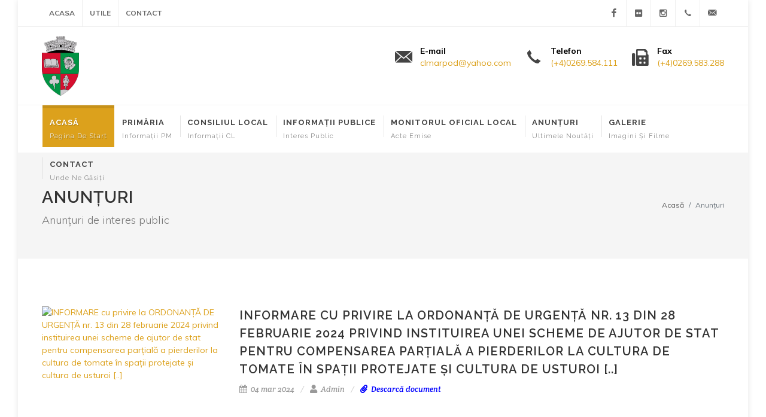

--- FILE ---
content_type: text/html; charset=utf-8
request_url: http://www.primariamarpod.ro/anunturi.php?p=2279&lc=ro
body_size: 4256
content:
<!DOCTYPE html>
<html dir="ltr" lang="ro">
<head>

	<meta http-equiv="content-type" content="text/html; charset=utf-8" />
	<meta name="author" content="DigiConsult" />
	<meta name = "keywords" content = '' />
	<meta name = "description" content = '' />

	<!-- Stylesheets
	============================================= -->
	<link href="https://fonts.googleapis.com/css?family=Muli:300,400,400i,700|Raleway:300,400,500,600,700|Crete+Round:400i" rel="stylesheet" type="text/css" />
	<link rel="stylesheet" href="css/bootstrap.css" type="text/css" />
	<link rel="stylesheet" href="style.css" type="text/css" />
	<link rel="stylesheet" href="css/swiper.css" type="text/css" />
	<link rel="stylesheet" href="css/dark.css" type="text/css" />
	<link rel="stylesheet" href="css/font-icons.css" type="text/css" />
	<link rel="stylesheet" href="css/animate.css" type="text/css" />
	<link rel="stylesheet" href="css/magnific-popup.css" type="text/css" />
	<link rel="stylesheet" href="css/responsive.css" type="text/css" />
	<link rel="stylesheet" href="css/colors.css" type="text/css" />
	<link rel="stylesheet" href="css/custom.css" type="text/css" />
	<meta name="viewport" content="width=device-width, initial-scale=1" />

	<!-- Document Title
	============================================= -->
	<title>Primăria Marpod - Anunțuri</title>

</head>

<body class="">

	<!-- Document Wrapper
	============================================= -->
	<div id="wrapper" class="clearfix">

		<!-- Top Bar
============================================= -->
<div id="top-bar">

	<div class="container clearfix">

		<div class="col_half nobottommargin">

			<!-- Top Links
            ============================================= -->
			<div class="top-links">
				<ul>
					<li><a href="index.php">Acasa</a></li>
					<li><a href="#">Utile</a></li>
					<li><a href="#">Contact</a></li>
				</ul>
			</div><!-- .top-links end -->

		</div>

		<div class="col_half fright col_last nobottommargin">

			<!-- Top Social
            ============================================= -->
			<div id="top-social">
				<ul>
					<li><a href="http://www.fb.me/PrimariaMarpod" class="si-facebook"><span class="ts-icon"><i class="icon-facebook"></i></span><span class="ts-text">Facebook</span></a></li>
					<li><a href="https://www.flickr.com/photos/marpod/albums/72157710091941217" class="si-flickr"><span class="ts-icon"><i class="icon-flickr"></i></span><span class="ts-text">Flickr</span></a></li>
					<li><a href="#" class="si-instagram"><span class="ts-icon"><i class="icon-instagram2"></i></span><span class="ts-text">Instagram</span></a></li>
					<li><a href="tel:+40.269.584.111" class="si-call"><span class="ts-icon"><i class="icon-call"></i></span><span class="ts-text">(+4)0269.584.111</span></a></li>
					<li><a href="mailto:clmarpod@yahoo.com" class="si-email3"><span class="ts-icon"><i class="icon-email3"></i></span><span class="ts-text">clmarpod@yahoo.com</span></a></li>
				</ul>
			</div><!-- #top-social end -->

		</div>

	</div>

</div><!-- #top-bar end -->

<!-- Header
============================================= -->
<header id="header" class="sticky-style-3">

	<div class="container clearfix">

		<!-- Logo
        ============================================= -->
		<div id="logo">
			<a href="index.php" class="standard-logo" data-dark-logo="images/logo/stema.png"><img src="images/logo/stema.png" alt="Stema Marpod"></a>
			<a href="index.php" class="retina-logo" data-dark-logo="images/logo/stema@2x.png"><img src="images/logo/stema@2x.png" alt="Stema Marpod"></a>
		</div><!-- #logo end -->

		<ul class="header-extras">
			<li>
				<i class="i-plain icon-email3 nomargin"></i>
				<div class="he-text">
					E-mail
					<span>clmarpod@yahoo.com</span>
				</div>
			</li>
			<li>
				<i class="i-plain icon-call nomargin"></i>
				<div class="he-text">
					Telefon
					<span>(+4)0269.584.111</span>
				</div>
			</li>
			<li>
				<i class="i-plain icon-fax nomargin"></i>
				<div class="he-text">
					Fax
					<span>(+4)0269.583.288</span>
				</div>
			</li>
		</ul>

	</div>

	<div id="header-wrap">

		<!-- Primary Navigation
        ============================================= -->
		<nav id="primary-menu" class="style-2 sub-title">

			<div class="container clearfix">

				<div id="primary-menu-trigger"><i class="icon-reorder"></i></div>

				<ul>
					<li class="current"><a href="index.php"><div>Acasă</div><span>Pagina de start</span></a></li>
					<li><a href="#"><div>Primăria</div><span>Informații PM</span></a>
						<ul>
							<li><a href="#"><div><i class="icon-line-watch"></i>Program funcționare</div></a></li>
							<li><a href="#"><div><i class="icon-users2"></i>Componență</div></a></li>
							<li><a href="#"><div><i class="icon-project-diagram"></i>Organigramă</div></a></li>
							<li><a href="#"><div><i class="icon-comments2"></i>Audiențe</div></a></li>
							<li><a href="side-panel.html"><div><i class="icon-list-alt2"></i>Regulament funcționare</div></a></li>
						</ul>
					</li>
					<li><a href="#"><div>Consiliul local</div><span>Informații CL</span></a>
						<ul>
							<li><a href="hotarari.php"><div><i class="icon-files"></i>Hotărâri C.L.</div></a></li>
							<li><a href="componenta.php"><div><i class="icon-users2"></i>Componență C.L.</div></a></li>
							<li><a href="dispozitii.php"><div><i class="icon-align-left1"></i>Dispoziții</div></a></li>
						</ul>
					</li>
					<li><a href="#"><div>Informații publice</div><span>Interes public</span></a>
						<ul>
							<li><a href="buget.php"><div><i class="icon-line-layers"></i>Buget</div></a></li>
							<li><a href="#"><div><i class="icon-table1"></i>Bilanțuri contabile</div></a></li>
							<li><a href="#"><div><i class="icon-legal"></i>Achiziții publice</div></a></li>
							<li><a href="declaratii.php"><div><i class="icon-edit2"></i>Declarații de avere</div></a></li>
							<li><a href="#"><div><i class="icon-clipboard2"></i>Formulare tipizate</div></a></li>
							<li><a href="#"><div><i class="icon-book3"></i>Proiecte</div></a></li>
						</ul>
					</li>
					<li ><a href="monitorul-oficial-local.php"><div>Monitorul Oficial Local</div><span>Acte emise</span></a>
					<ul>
						<li><a href="#"><div><i class="icon-line-layers"></i>Statutul Unității Administrativ-Teritoriale</div></a></li>
						<li><a href="#"><div><i class="icon-book"></i>Regulamente privind procedurile administrative</div></a></li>
						<li><a href="#"><div><i class="icon-table1"></i>Hotărârile autorității deliberative</div></a></li>
						<li><a href="#"><div><i class="icon-legal"></i>Dispozițiile autorității executive</div></a></li>
						<li><a href="#"><div><i class="icon-edit2"></i>Documente și informații financiare</div></a></li>
						<li><a href="mo-alte-documente.php"><div><i class="icon-clipboard2"></i>Alte documente</div></a></li>
					</ul>
					</li>
					<li><a href="anunturi.php"><div>Anunțuri</div><span>Ultimele noutăți</span></a></li>
					<li><a href="#"><div>Galerie</div><span>Imagini și filme</span></a></li>
					<li><a href="#"><div>Contact</div><span>Unde ne găsiți</span></a></li>
				</ul>

			</div>

		</nav><!-- #primary-menu end -->

	</div>

</header><!-- #header end -->
		<!-- Page Title
		============================================= -->
		<section id="page-title">

			<div class="container clearfix">
				<h1>Anunțuri</h1>
				<span>Anunțuri de interes public</span>
				<ol class="breadcrumb">
					<li class="breadcrumb-item"><a href="/marpod">Acasă</a></li>
					<li class="breadcrumb-item active" aria-current="page">Anunțuri</li>
				</ol>
			</div>

		</section><!-- #page-title end -->

		<!-- Content
		============================================= -->
		<section id="content">

			<div class="content-wrap">

				<div class="container clearfix">

					<!-- Post Content
					============================================= -->
										<div class="col-full nobottommargin clearfix">

						<!-- Posts
						============================================= -->
						<div id="posts" class="small-thumbs">

							<div class="entry clearfix">
								<div class="entry-image">
									<a href="" data-lightbox="image"><img class="image_fade" src="" alt='INFORMARE cu privire la   ORDONANŢĂ DE URGENŢĂ nr. 13 din 28 februarie 2024 privind instituirea unei scheme de ajutor de stat pentru compensarea parţială a pierderilor la cultura de tomate în spaţii protejate şi cultura de usturoi [..]' ></a>
								</div>
								<div class="entry-c">
									<div class="entry-title">
										<h2><a href="#">INFORMARE cu privire la   ORDONANŢĂ DE URGENŢĂ nr. 13 din 28 februarie 2024 privind instituirea unei scheme de ajutor de stat pentru compensarea parţială a pierderilor la cultura de tomate în spaţii protejate şi cultura de usturoi [..]</a></h2>
									</div>
									<ul class="entry-meta clearfix">
										<li><i class="icon-calendar3"></i> 04 mar 2024</li>
										<li><a href="#"><i class="icon-user"></i> Admin</a></li>
										<li><a style="color:blue;" href="http://www.primariamarpod.ro/uploads/file/ordonanta-de-urgenta-nr-13-din-28-februarie-2024.pdf"><i class="icon-paperclip"></i> Descarcă document</a></li>
									</ul>
									<div class="entry-content">
																													</div>
								</div>
							</div>

						</div><!-- #posts end -->
						<!-- Pagination
						============================================= -->
						<div class="row mb-3">
							<div class="col-12">
								<a href="#" class="btn btn-outline-secondary float-left">&larr; Mai vechi</a>
								<a href="#" class="btn btn-outline-dark float-right">Mai noi &rarr;</a>
							</div>
						</div>
						<!-- .pager end -->

					</div><!-- .postcontent end -->
					
					<!-- Sidebar
					============================================= -->
					

				</div>

			</div>

		</section><!-- #content end -->

		<!-- Footer
		============================================= -->
		<footer id="footer" class="dark">

			<div class="container">

				<!-- Footer Widgets
				============================================= -->
				<div class="footer-widgets-wrap clearfix">

					<div class="col_two_third">

						<div class="col_one_third">

							<div class="widget clearfix">

								<img src="images/logo/marpod_dark.png" alt="" class="footer-logo">

								<p>O oază <strong>de liniște</strong>, în inima <strong>Transilvaniei</strong></p>

								<div style="background: url('images/world-map.png') no-repeat center center; background-size: 100%;">
									<address>
										<strong>Primăria Marpod:</strong><br>
										str. Principala nr. 327<br>
										Marpod 557135, jud. Sibiu, România<br>
									</address>
									<abbr title="Phone Number"><strong>Telefon:</strong></abbr> +4(0).269.584.111<br>
									<abbr title="Fax"><strong>Fax:</strong></abbr> +4(0).269.583.288<br>
									<abbr title="Email Address"><strong>E-mail:</strong></abbr> clmarpod@yahoo.com
								</div>

							</div>

						</div>

						<div class="col_one_third">

							<div class="widget widget_links clearfix">

								<h4>Link-uri utile</h4>

								<ul>
									<li><a href="#">Documente</a></li>
									<li><a href="#">Politica de confidențialitate</a></li>
									<li><a href="#">Prelucrarea datelor personale</a></li>
									<li><a href="#">Termeni și condiții</a></li>
									<li><a href="#">Link-uri utile</a></li>
									<li><a href="#">Informații 1</a></li>
									<li><a href="#">Informații 2</a></li>
								</ul>

							</div>

						</div>

						<div class="col_one_third col_last">

							<div class="widget clearfix">
								<h4>Anunțuri recente</h4>

								<div id="post-list-footer">
									<div class="spost clearfix">
										<div class="entry-c">
											<div class="entry-title">
												<h4><a href="#">Afișarea documentelor tehnice ale cadstrului</a></h4>
											</div>
											<ul class="entry-meta">
												<li>16 Iulie 2019</li>
											</ul>
										</div>
									</div>


								</div>
							</div>

						</div>

					</div>

					<div class="col_one_third col_last">



						<div class="widget subscribe-widget clearfix">
							<h5>Informații <strong>meteo</strong></h5>
							<a class="weatherwidget-io" href="https://forecast7.com/ro/45d8724d49/marpod/" data-label_1="MARPOD" data-label_2="WEATHER" data-icons="Climacons Animated" data-days="3" data-theme="weather_one" >METEO MARPOD</a>
							<script>
							!function(d,s,id){var js,fjs=d.getElementsByTagName(s)[0];if(!d.getElementById(id)){js=d.createElement(s);js.id=id;js.src='https://weatherwidget.io/js/widget.min.js';fjs.parentNode.insertBefore(js,fjs);}}(document,'script','weatherwidget-io-js');
							</script>
						</div>


					</div>

				</div><!-- .footer-widgets-wrap end -->

			</div>

			<!-- Copyrights
			============================================= -->
			<div id="copyrights">

				<div class="container clearfix">

					<div class="col_half">
						Copyright &copy; 2019 Primăria Marpod<br>
						<div class="copyright-links">Site realizat de <a href="#">DigiConsult</a></div>
					</div>

					<div class="col_half col_last tright">
						<div class="fright clearfix">
							<a href="http://" class="social-icon si-small si-borderless si-facebook">
								<i class="icon-facebook"></i>
								<i class="icon-facebook"></i>
							</a>

							<a href="#" class="social-icon si-small si-borderless si-twitter">
								<i class="icon-twitter"></i>
								<i class="icon-twitter"></i>
							</a>

							<a href="#" class="social-icon si-small si-borderless si-gplus">
								<i class="icon-gplus"></i>
								<i class="icon-gplus"></i>
							</a>

							<a href="#" class="social-icon si-small si-borderless si-pinterest">
								<i class="icon-pinterest"></i>
								<i class="icon-pinterest"></i>
							</a>

							<a href="#" class="social-icon si-small si-borderless si-vimeo">
								<i class="icon-vimeo"></i>
								<i class="icon-vimeo"></i>
							</a>

							<a href="#" class="social-icon si-small si-borderless si-github">
								<i class="icon-github"></i>
								<i class="icon-github"></i>
							</a>

							<a href="#" class="social-icon si-small si-borderless si-yahoo">
								<i class="icon-yahoo"></i>
								<i class="icon-yahoo"></i>
							</a>

							<a href="#" class="social-icon si-small si-borderless si-linkedin">
								<i class="icon-linkedin"></i>
								<i class="icon-linkedin"></i>
							</a>
						</div>

						<div class="clear"></div>

						<i class="icon-envelope2"></i> clmarpod@yahoo.com <span class="middot">&middot;</span> <i class="icon-phone"></i> +4(0).269.584.111 
					</div>

				</div>

			</div><!-- #copyrights end -->

		</footer><!-- #footer end -->

	</div><!-- #wrapper end -->

	<!-- Go To Top
	============================================= -->
	<div id="gotoTop" class="icon-angle-up"></div>

	<!-- External JavaScripts
	============================================= -->
	<script src="js/jquery.js"></script>
	<script src="js/plugins.js"></script>

	<!-- Footer Scripts
	============================================= -->
	<script src="js/functions.js"></script>
	<script type="text/javascript">
	var _userway_config = {
	/* uncomment the following line to override default position*/
	/* position: '2', */
	/* uncomment the following line to override default size (values: small, large)*/
	/* size: 'small', */
	/* uncomment the following line to override default language (e.g., fr, de, es, he, nl, etc.)*/
	language: 'ro',
	/* uncomment the following line to override color set via widget (e.g., #053f67)*/
	color: '#1c80c5',
	/* uncomment the following line to override type set via widget(1=person, 2=chair, 3=eye)*/
	/* type: '1', */
	/* uncomment the following line to override support on mobile devices*/
	/* mobile: true, */
	account: 'iMQ7Vxsw98'
	};
	</script>
	<script type="text/javascript" src="https://cdn.userway.org/widget.js"></script>
</body>
</html>


--- FILE ---
content_type: text/css
request_url: http://www.primariamarpod.ro/css/custom.css
body_size: 817
content:
/* ----------------------------------------------------------------
	Custom CSS

	Add all your Custom Styled CSS here for New Styles or
	Overwriting Default Theme Styles for Better Handling Updates
-----------------------------------------------------------------*/
#header.sticky-style-3 {
    height: 211px;
}

#logo {
	margin-top: 15px;
	margin-bottom: 15px;
}

body {
	color: #000;
}

#primary-menu ul li > a {
	display: block;
	line-height: 22px;
	padding: 39px 8px;
	color: #444;
	font-weight: bold;
	font-size: 13px;
	letter-spacing: 1px;
	text-transform: uppercase;
	font-family: 'Raleway', sans-serif;
	-webkit-transition: margin .4s ease, padding .4s ease;
	-o-transition: margin .4s ease, padding .4s ease;
	transition: margin .4s ease, padding .4s ease;
}

.title_fp {
	background: whitesmoke;
}

.title_fp h1 {
	padding: 5px 5px 5px 13px;
	font-size: 24px;
	margin-bottom: 15px;
	border-left: 10px solid orange;
}

.title_fpnews {

}

.title_fpnews h2 {
	font-size: 16px;
    text-align: center;
    background: gold;
    padding: 5px;
	margin-bottom: 0px;
}

.chenar {
	background: ghostwhite;
	padding: 5px;
}

.flex-direction-nav a.flex-next, 
.flex-direction-nav a.flex-prev{
    display:none;
}

.feature-box h3 span.subtitle {
    display: block;
    margin-top: 5px;
    font-weight: 700;
    text-transform: none;
    font-size: 14px;
}

.newsdiv {
	margin: 15px 0;
}

.pdf_file {
	padding: 0.3rem;
}

div.pagination {
    padding: 3px;
    margin: 3px;
}

div.pagination a {
    padding: 2px 5px 2px 5px;
    margin: 2px;
    border: 1px solid #AAAADD;
    zoom: 100%;
    text-decoration: none; /* no underline */
    color: #000099;
}
div.pagination a:hover, div.pagination a:active {
    border: 1px solid #000099;

    color: #000;
}
div.pagination span.page_current {
    padding: 2px 5px 2px 5px;
    margin: 2px;
    border: 1px solid #000099;

    * zoom: 100%;

    font-weight: bold;
    background-color: #000099;
    color: #FFF;
}
div.pagination span.page_disabled {
    padding: 2px 5px 2px 5px;
    margin: 2px;
    border: 1px solid #EEE;

    * zoom: 100%;

    color: #DDD;
}

* span.elipsis {zoom:100%}